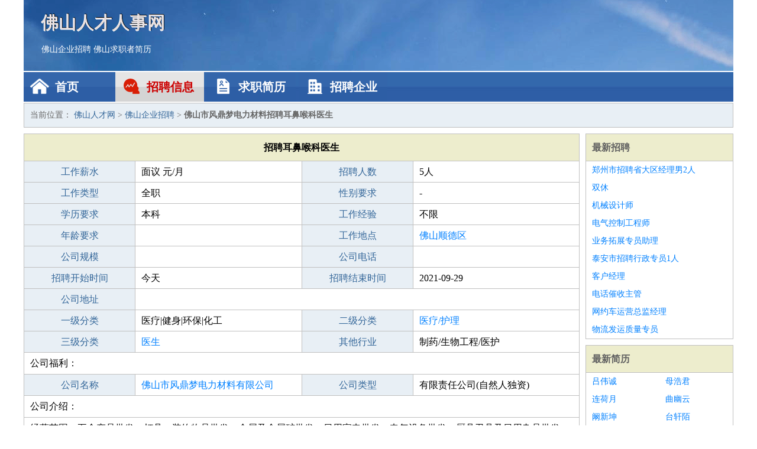

--- FILE ---
content_type: text/html
request_url: http://ufeqa.com/zhaopin/1446.html
body_size: 3059
content:
<!DOCTYPE html>
<html>
<head>
<meta charset="UTF-8">
<meta name="viewport" content="width=device-width, initial-scale=1.0">
<meta http-equiv="X-UA-Compatible" content="IE=edge,chrome=1">
<meta name="applicable-device" content="pc,mobile">
<meta name="robots" content="all">
<meta name="keywords" content="耳鼻喉科医生,佛山市风鼎梦电力材料招聘耳鼻喉科医生">
<title>佛山市风鼎梦电力材料招聘耳鼻喉科医生 佛山人才网</title>
<link rel="stylesheet" type="text/css" media="screen" href="/static/default/css/common.css?v=1769359688"/>
</head>
<body>
<div class="header inner">
<div class="mod-head">
<div class="hd">
<a href="/" class="logo">佛山人才人事网</a>
<a href="/zhaopin/">佛山企业招聘</a>
<a href="/jianli/">佛山求职者简历</a>
</div>
<div class="bd">
<div class="nav">
<a href="/" class="home">首页</a>
<a href="/zhaopin/" class="job active">招聘信息</a>
<a href="/jianli/" class="jianli">求职简历</a>
<a href="/qiye/" class="qiye">招聘企业</a>
</div>
</div>
</div>
</div>
<div class="container inner">
<div class="mod-breadcrumbs">
<div class="bd">
当前位置：
<a href="/">佛山人才网</a> &gt;
<a href="/zhaopin/">佛山企业招聘</a> &gt;
<strong>佛山市风鼎梦电力材料招聘耳鼻喉科医生</strong>
</div>
</div>
<div class="main">
<div class="mod-table module">
<div class="hd">
<h1>招聘耳鼻喉科医生</h1>
</div>
<div class="bd">
<p>
<label>工作薪水</label>
<span>面议 元/月</span>
<label>招聘人数</label>
<span>5人</span>
</p>
<p>
<label>工作类型</label>
<span>全职</span>
<label>性别要求</label>
<span>-</span>
</p>
<p>
<label>学历要求</label>
<span>本科</span>
<label>工作经验</label>
<span>不限</span>
</p>
<p>
<label>年龄要求</label>
<span></span>
<label>工作地点</label>
<span><a href="/shundequ/" target="_blank">佛山顺德区</a></span>
</p>
<p>
<label>公司规模</label>
<span></span>
<label>公司电话</label>
<span></span>
</p>
<p>
<label>招聘开始时间</label>
<span>今天</span>
<label>招聘结束时间</label>
<span>2021-09-29</span>
</p>
<p>
<label>公司地址</label>
<span class="big"></span>
</p>
<p>
<label>一级分类</label>
<span>医疗|健身|环保|化工</span>
<label>二级分类</label>
<span><a href="/yiliaoyaoji/" target="_blank">医疗/护理</a></span>
</p>
<p>
<label>三级分类</label>
<span><a href="/yisheng/" target="_blank">医生</a></span>
<label>其他行业</label>
<span>制药/生物工程/医护</span>
</p>
<p class="large">
公司福利：                </p>
<p>
<label>公司名称</label>
<span>
<a href="/qiye/932.html" target="_blank">佛山市风鼎梦电力材料有限公司</a>
</span>
<label>公司类型</label>
<span>有限责任公司(自然人独资)</span>
</p>
<p  class="large">
公司介绍：                </p>
<p  class="large">
经营范围：五金产品批发，灯具、装饰物品批发，金属及金属矿批发，日用家电批发，电气设备批发，厨具卫具及日用杂品批发，住宅装饰和装修,贸易代理。(依法须经批准的项目，经相关部门批准后方可开展经营活动)                        </p>
<p>
<label>企业联系电话</label>
<span class="big"></span>
</p>
<p class="large">
本文链接：http://www.ufeqa.com/zhaopin/1446.html                </p>
</div>
</div>
<div class="mod-recommed mod-hot module">
<div class="hd">
相关招聘
</div>
<div class="bd">
<ul>
<li>
<a href="/zhaopin/115.html" target="_blank">佛山市南方恒业电力工程有限公司招聘B超医生</a>
</li>
<li>
<a href="/zhaopin/124.html" target="_blank">佛山市赛维斯医药科技有限公司招聘全科医生</a>
</li>
<li>
<a href="/zhaopin/139.html" target="_blank">佛山市梵天五金制品有限公司招聘正畸医生</a>
</li>
<li>
<a href="/zhaopin/142.html" target="_blank">佛山市南海区万科金域华庭房地产有限公司招聘口腔医生,正畸医生,种植医生</a>
</li>
<li>
<a href="/zhaopin/153.html" target="_blank">佛山盈皓餐具消毒有限公司招聘口腔医生</a>
</li>
<li>
<a href="/zhaopin/161.html" target="_blank">佛山市合盟钢材有限公司招聘口腔医生</a>
</li>
<li>
<a href="/zhaopin/169.html" target="_blank">佛山市缤然家居有限公司招聘口腔医生</a>
</li>
<li>
<a href="/zhaopin/290.html" target="_blank">佛山星网讯云网络有限公司招聘内科全科医生</a>
</li>
<li>
<a href="/zhaopin/292.html" target="_blank">佛山市龙鲤信息技术咨询服务有限公司招聘儿科医生</a>
</li>
<li>
<a href="/zhaopin/296.html" target="_blank">佛山市首捷机械设备有限公司招聘内科全科医生</a>
</li>
<li>
<a href="/zhaopin/299.html" target="_blank">佛山市唯泰门窗有限公司招聘隐形义齿师傅</a>
</li>
<li>
<a href="/zhaopin/300.html" target="_blank">布莱宁(佛山)精密电子机械零件有限公司招聘中医医生,中西医结合</a>
</li>
<li>
<a href="/zhaopin/391.html" target="_blank">佛山市钜泽益精密科技有限公司招聘口腔医生</a>
</li>
<li>
<a href="/zhaopin/446.html" target="_blank">佛山市天宇鸿图创新科技有限公司招聘口腔医生,洁牙师</a>
</li>
<li>
<a href="/zhaopin/1699.html" target="_blank">佛山市名一电器有限公司招聘口腔医生</a>
</li>
<li>
<a href="/zhaopin/512.html" target="_blank">佛山市三水新业佳纸业有限公司招聘放射科</a>
</li>
<li>
<a href="/zhaopin/514.html" target="_blank">佛山市方进电影城有限公司招聘外科医生</a>
</li>
<li>
<a href="/zhaopin/570.html" target="_blank">佛山卡丘建材有限公司招聘b超医师</a>
</li>
<li>
<a href="/zhaopin/571.html" target="_blank">智程工场(佛山)科技有限公司招聘麻醉师</a>
</li>
<li>
<a href="/zhaopin/572.html" target="_blank">佛山润汉房地产开发有限公司招聘上瓷部师傅急招</a>
</li>
</ul>
</div>
</div>
</div>
<div class="side">
<div class="mod-recommed module">
<div class="hd">
<a href="/zhaopin/">最新招聘</a>
</div>
<div class="bd">
<ul>
<li>
<a href="/zhaopin/2295.html" target="_blank">郑州市招聘省大区经理男2人</a>
</li>
<li>
<a href="/zhaopin/2294.html" target="_blank">双休</a>
</li>
<li>
<a href="/zhaopin/2293.html" target="_blank">机械设计师</a>
</li>
<li>
<a href="/zhaopin/2292.html" target="_blank">电气控制工程师</a>
</li>
<li>
<a href="/zhaopin/2291.html" target="_blank">业务拓展专员助理</a>
</li>
<li>
<a href="/zhaopin/2290.html" target="_blank">泰安市招聘行政专员1人</a>
</li>
<li>
<a href="/zhaopin/2289.html" target="_blank">客户经理</a>
</li>
<li>
<a href="/zhaopin/2288.html" target="_blank">电话催收主管</a>
</li>
<li>
<a href="/zhaopin/2287.html" target="_blank">网约车运营总监经理</a>
</li>
<li>
<a href="/zhaopin/2286.html" target="_blank">物流发运质量专员</a>
</li>
</ul>
</div>
</div>
<div class="mod-recommed mod-hot module">
<div class="hd">
<a href="/jianli/">最新简历</a>
</div>
<div class="bd">
<ul>
<li>
<a href="/jianli/168.html" target="_blank">吕伟诚</a>
</li>
<li>
<a href="/jianli/169.html" target="_blank">母浩君</a>
</li>
<li>
<a href="/jianli/170.html" target="_blank">连荷月</a>
</li>
<li>
<a href="/jianli/173.html" target="_blank">曲幽云</a>
</li>
<li>
<a href="/jianli/175.html" target="_blank">阚新坤</a>
</li>
<li>
<a href="/jianli/176.html" target="_blank">台轩陌</a>
</li>
<li>
<a href="/jianli/178.html" target="_blank">谷明瑾</a>
</li>
<li>
<a href="/jianli/182.html" target="_blank">厉川云</a>
</li>
<li>
<a href="/jianli/185.html" target="_blank">曹雪灵</a>
</li>
<li>
<a href="/jianli/189.html" target="_blank">尧傲雅</a>
</li>
<li>
<a href="/jianli/191.html" target="_blank">郜苑棋</a>
</li>
<li>
<a href="/jianli/193.html" target="_blank">楚涵媛</a>
</li>
<li>
<a href="/jianli/194.html" target="_blank">席荣泰</a>
</li>
<li>
<a href="/jianli/195.html" target="_blank">马卿珊</a>
</li>
<li>
<a href="/jianli/199.html" target="_blank">符云岚</a>
</li>
<li>
<a href="/jianli/200.html" target="_blank">曾旋倩</a>
</li>
<li>
<a href="/jianli/201.html" target="_blank">余韵辰</a>
</li>
<li>
<a href="/jianli/202.html" target="_blank">师睿志</a>
</li>
<li>
<a href="/jianli/204.html" target="_blank">谈姗盈</a>
</li>
<li>
<a href="/jianli/207.html" target="_blank">董肖瑞</a>
</li>
</ul>
</div>
</div>
</div>
</div>
<div class="footer">
<div class="inner">
<div class="mod-foot">
<p><a href="//www.ufeqa.com/">佛山人才网 - 佛山人才招聘网</a></p>
<p><a href="//www.ufeqa.com/" target="_blank">关于我们</a>
<a href="//www.ufeqa.com/" target="_blank">佛山人才网</a>  <a href="//www.ufeqa.com/sitemap.xml" target="_blank">网站地图</a> Copyright &copy; 2010-2026  All Rights Reserved.
</p>
</div>
</div>
</div>
<script src="/static/default/script/jquery-1.11.0.min.js"></script>
<script src="/static/default/script/common.js"></script>
<script defer src="https://static.cloudflareinsights.com/beacon.min.js/vcd15cbe7772f49c399c6a5babf22c1241717689176015" integrity="sha512-ZpsOmlRQV6y907TI0dKBHq9Md29nnaEIPlkf84rnaERnq6zvWvPUqr2ft8M1aS28oN72PdrCzSjY4U6VaAw1EQ==" data-cf-beacon='{"version":"2024.11.0","token":"fa42680fc4294ff09467eff104f007a0","r":1,"server_timing":{"name":{"cfCacheStatus":true,"cfEdge":true,"cfExtPri":true,"cfL4":true,"cfOrigin":true,"cfSpeedBrain":true},"location_startswith":null}}' crossorigin="anonymous"></script>
</body>
</html>
